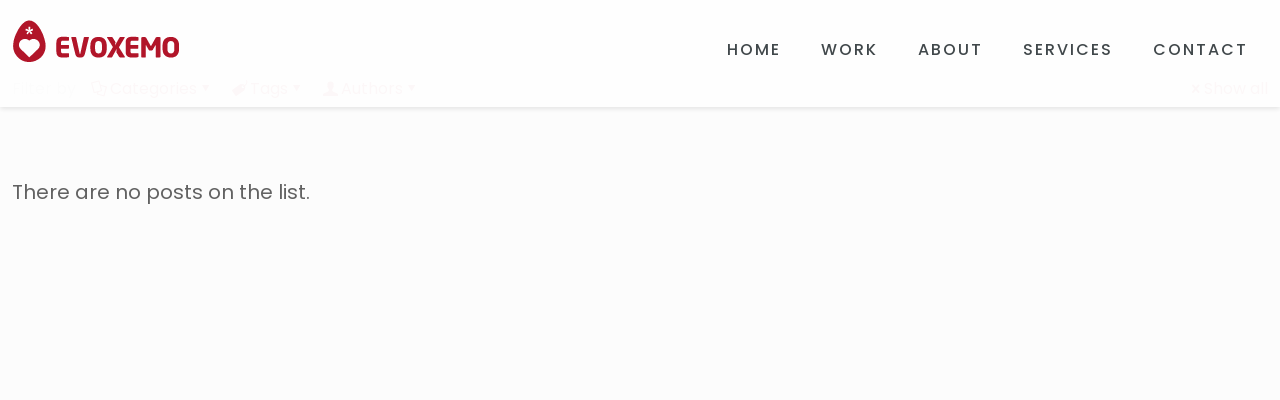

--- FILE ---
content_type: image/svg+xml
request_url: http://www.evoxemo.com/wp-content/uploads/2018/01/Evoxemo-2018.svg
body_size: 4136
content:
<?xml version="1.0" encoding="utf-8"?>
<!-- Generator: Adobe Illustrator 22.0.1, SVG Export Plug-In . SVG Version: 6.00 Build 0)  -->
<svg version="1.1" id="Layer_1" xmlns="http://www.w3.org/2000/svg" xmlns:xlink="http://www.w3.org/1999/xlink" x="0px" y="0px"
	 viewBox="0 0 92.4 23.9" style="enable-background:new 0 0 92.4 23.9;" xml:space="preserve">
<style type="text/css">
	.st0{fill:#B00E23;}
</style>
<g>
	<path class="st0" d="M18.3,12.5c-0.3-1.5-0.8-3.1-1.4-4.7c-0.7-1.6-1.5-3.1-2.5-4.4c-0.7-0.9-1.4-1.7-2.2-2.2
		c-0.8-0.6-1.6-0.9-2.4-0.9C8.7,0.2,7.8,0.6,7,1.1C6.2,1.7,5.4,2.5,4.7,3.4c-1,1.3-1.8,2.8-2.5,4.4C1.5,9.4,1,11,0.8,12.5
		c-0.1,0.8-0.2,1.5-0.2,2.1c0,0.8,0.1,1.6,0.3,2.3c0.4,1.5,1.2,2.9,2.3,4C4,21.8,5,22.5,6,22.9c1.1,0.5,2.3,0.7,3.5,0.7
		c1.2,0,2.4-0.3,3.5-0.7c1.1-0.5,2-1.1,2.9-1.9c1.1-1.1,1.9-2.5,2.3-4c0.2-0.7,0.3-1.5,0.3-2.3C18.5,14,18.5,13.3,18.3,12.5z
		 M7.4,5.6L7.6,5c0-0.1,0.1-0.1,0.2-0.1l0.8,0.3c0,0,0,0,0,0l0.6,0.4L9.1,4.8c0,0,0,0,0,0V3.9c0-0.1,0.1-0.1,0.1-0.1h0.7
		C10,3.8,10,3.8,10,3.9v0.9c0,0,0,0,0,0L9.8,5.6l0.6-0.4c0,0,0,0,0,0l0.8-0.3c0.1,0,0.1,0,0.2,0.1l0.2,0.7c0,0,0,0.1,0,0.1
		c0,0,0,0.1-0.1,0.1l-0.8,0.3c0,0,0,0,0,0L10,6.1l0.6,0.5c0,0,0,0,0,0l0.5,0.7c0,0,0,0.1,0,0.1s0,0.1,0,0.1L10.6,8c0,0,0,0-0.1,0
		c0,0-0.1,0-0.1,0L9.8,7.3c0,0,0,0,0,0L9.5,6.5L9.2,7.2c0,0,0,0,0,0L8.7,8c0,0.1-0.1,0.1-0.2,0L8,7.6c0,0,0,0,0-0.1c0,0,0-0.1,0-0.1
		l0.5-0.7c0,0,0,0,0,0l0.6-0.5L8.3,6.1c0,0,0,0,0,0L7.4,5.8C7.4,5.8,7.4,5.8,7.4,5.6C7.4,5.7,7.3,5.7,7.4,5.6z M14.3,16.3L9.5,21
		l-4.7-4.7c-1.3-1.3-1.3-3.4,0-4.7c1.3-1.3,3.4-1.3,4.7,0c1.3-1.3,3.4-1.3,4.7,0C15.6,12.8,15.6,15,14.3,16.3z"/>
	<g>
		<path class="st0" d="M31.1,20.9c-0.5,0.1-1.3,0.2-3,0.2c-2,0-3.7-0.5-3.7-3.3v-5.1c0-2.8,1.8-3.3,3.7-3.3c1.7,0,2.4,0.1,3,0.2
			c0.2,0,0.3,0.1,0.3,0.3v1.4c0,0.2-0.1,0.3-0.3,0.3H28c-0.7,0-1,0.2-1,1v1.4h4c0.2,0,0.3,0.1,0.3,0.3v1.5c0,0.2-0.1,0.3-0.3,0.3h-4
			v1.6c0,0.8,0.3,1,1,1h3.1c0.2,0,0.3,0.1,0.3,0.3v1.4C31.4,20.8,31.3,20.9,31.1,20.9z"/>
		<path class="st0" d="M42.3,9.9L40,19.4c-0.4,1.5-1.5,1.7-2.5,1.7c-1.1,0-2.2-0.2-2.6-1.7l-2.3-9.5c0,0,0,0,0-0.1
			c0-0.1,0.1-0.2,0.3-0.2h2.1c0.2,0,0.3,0.1,0.3,0.3l1.9,8.9c0,0.2,0.1,0.2,0.2,0.2c0.1,0,0.2-0.1,0.2-0.2l1.9-8.9
			c0-0.2,0.1-0.3,0.3-0.3h2.2C42.2,9.6,42.4,9.7,42.3,9.9C42.4,9.8,42.3,9.9,42.3,9.9z"/>
		<path class="st0" d="M47.6,21.1c-2.5,0-4.5-1.4-4.5-4.9v-1.8c0-3.6,2-4.9,4.5-4.9c2.5,0,4.5,1.4,4.5,4.9v1.8
			C52.1,19.8,50.1,21.1,47.6,21.1z M49.5,14.4c0-1.8-0.6-2.6-1.9-2.6c-1.3,0-1.9,0.8-1.9,2.6v1.8c0,1.8,0.6,2.6,1.9,2.6
			c1.3,0,1.9-0.8,1.9-2.6V14.4z"/>
		<path class="st0" d="M61.8,21h-2.4c-0.2,0-0.3-0.1-0.4-0.2l-1.5-2.5c-0.1-0.1-0.1-0.2-0.1-0.3l0.2-1.8l-0.5,0.9l-1.9,3.5
			C55.1,20.9,55,21,54.8,21h-2.3c-0.2,0-0.2-0.1-0.2-0.2c0,0,0-0.1,0-0.1l3.2-5.5l-3.2-5.3c0,0,0-0.1,0-0.1c0-0.1,0.1-0.2,0.2-0.2
			H55c0.2,0,0.3,0.2,0.4,0.3l1.4,2.3c0.1,0.1,0.1,0.2,0.1,0.3l-0.2,1.8l0.7-1.4l1.7-3c0.1-0.1,0.2-0.3,0.4-0.3h2.3
			c0.1,0,0.2,0.1,0.2,0.2c0,0,0,0.1,0,0.1l-3.2,5.4l3.3,5.4c0,0.1,0,0.1,0,0.2C62,20.9,61.9,21,61.8,21z"/>
		<path class="st0" d="M69.2,20.9c-0.5,0.1-1.3,0.2-3,0.2c-2,0-3.7-0.5-3.7-3.3v-5.1c0-2.8,1.8-3.3,3.8-3.3c1.7,0,2.4,0.1,3,0.2
			c0.2,0,0.3,0.1,0.3,0.3v1.4c0,0.2-0.1,0.3-0.3,0.3h-3.1c-0.7,0-1,0.2-1,1v1.4h4c0.2,0,0.3,0.1,0.3,0.3v1.5c0,0.2-0.1,0.3-0.3,0.3
			h-4v1.6c0,0.8,0.3,1,1,1h3.1c0.2,0,0.3,0.1,0.3,0.3v1.4C69.5,20.8,69.4,20.9,69.2,20.9z"/>
		<path class="st0" d="M81.2,21h-2c-0.1,0-0.2-0.1-0.2-0.3v-6.4c0-0.1,0-0.1-0.1-0.1c0,0-0.1,0-0.1,0.1l-1.4,2.5
			c-0.1,0.2-0.3,0.3-0.5,0.3h-1.2c-0.2,0-0.4-0.1-0.5-0.3l-1.4-2.5c0-0.1-0.1-0.1-0.1-0.1c0,0-0.1,0-0.1,0.1v6.4
			c0,0.2-0.1,0.3-0.2,0.3h-2c-0.1,0-0.3,0-0.3-0.2V10.1c0-0.3,0.2-0.5,0.6-0.5h1.4c0.3,0,0.5,0.2,0.7,0.4l2.4,4.4
			c0.1,0.1,0.1,0.2,0.2,0.2c0.1,0,0.1-0.1,0.2-0.2l2.4-4.4c0.1-0.3,0.4-0.4,0.7-0.4h1.4c0.3,0,0.6,0.2,0.6,0.5v10.7
			C81.5,20.9,81.3,21,81.2,21z"/>
		<path class="st0" d="M87.4,21.1c-2.5,0-4.6-1.4-4.6-4.9v-1.8c0-3.6,2-4.9,4.6-4.9c2.5,0,4.5,1.4,4.5,4.9v1.8
			C91.9,19.8,89.9,21.1,87.4,21.1z M89.3,14.4c0-1.8-0.6-2.6-1.9-2.6c-1.3,0-1.9,0.8-1.9,2.6v1.8c0,1.8,0.6,2.6,1.9,2.6
			c1.3,0,1.9-0.8,1.9-2.6V14.4z"/>
	</g>
</g>
</svg>


--- FILE ---
content_type: text/plain
request_url: https://www.google-analytics.com/j/collect?v=1&_v=j102&a=93622526&t=pageview&_s=1&dl=http%3A%2F%2Fevoxemo.com%2Fauthor%2Fadmin%2F&ul=en-us%40posix&dt=Evoxemo%20%E2%80%93%20Evoxemo&sr=1280x720&vp=1280x720&_u=IEBAAEABAAAAACAAI~&jid=275442954&gjid=1394663309&cid=1650867926.1769774235&tid=UA-72320526-1&_gid=416828574.1769774235&_r=1&_slc=1&z=823972281
body_size: -284
content:
2,cG-6XTHQYFMBD